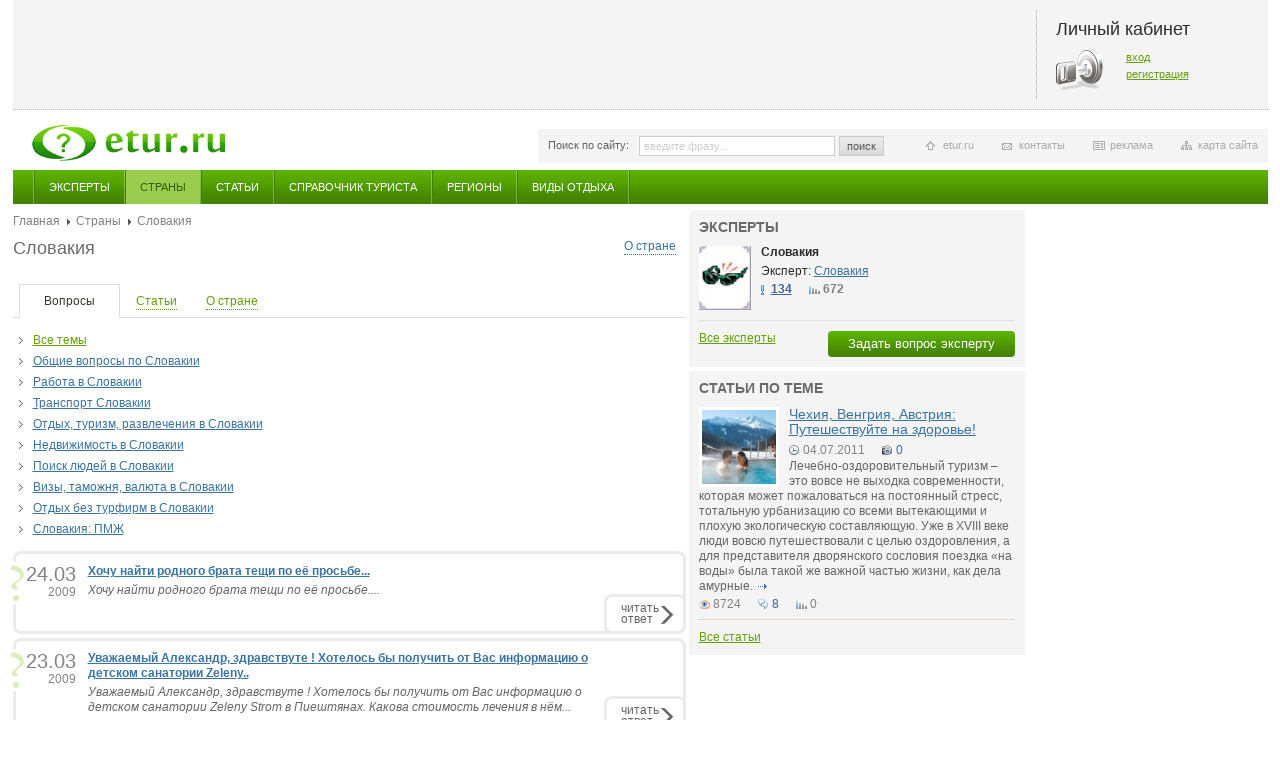

--- FILE ---
content_type: text/html; charset=windows-1251
request_url: http://etur.ru/country/59/questions/all/page/23
body_size: 7773
content:
<!DOCTYPE HTML>
<html>
<head>
<meta http-equiv="Content-Type" content="text/html; charset=windows-1251" />
<meta name="РџСЂРѕРІРµСЂРєР° Gogetlinks 01.08.2013" content="РџСЂРѕРІРµСЂРєР° Gogetlinks 01.08.2013" />
<title>Etur.RU - Словакия -  - Вопросы и ответы - Эксперты по странам мира. Справочник туриста.  Страны мира.</title>
<meta name="description" content="Вопросы и ответы. 
	&nbsp;

	Карта Словакии

	
		
			
				
			
				Видео и интерактивная спутниковая карта Словакии 
		
	


	Словакия&nbsp;- государство ...">
<meta name="keywords" content="эксперты по странам мира, справочник туриста,  страны мира"><link href="/css/style.css" rel="stylesheet" type="text/css" />
<link href="/css/jquery.fancybox-1.3.4.css" rel="stylesheet" type="text/css" />
<script src="/javascripts/jquery-1.4.4.min.js" type="text/javascript"></script>
<script src="/javascripts/main.js" type="text/javascript"></script>
<script src="/javascripts/jquery.fancybox-1.3.4.js" type="text/javascript"></script>
<script src="/javascripts/jquery.timers.js" type="text/javascript"></script>
<script src="/javascripts/jquery.qtip-1.0.0-rc3.js" type="text/javascript"></script>
<script src="/javascripts/jquery.popupWindow.js" type="text/javascript"></script>
<!--[if lte IE 6]>
<link href="/css/style_ie6.css" rel="stylesheet" type="text/css" />
<script src="/javascripts/ie_png.js" type="text/javascript"></script>
<script type="text/javascript">
  DD_belatedPNG.fix('.png');
  // set this class for elements with png background
</script>
<script type="text/javascript">
$(document).ready(function(){
    $(window).load(function () {
    	maxMinWidth();
        accordionWidth();
    });

	$(window).resize(function () {
    	maxMinWidth();
        accordionWidth();
    });
});
</script>
<![endif]-->
<!--[if lte IE 8]>
<link href="/css/style_ie.css" rel="stylesheet" type="text/css" />
<![endif]-->
<script type="text/javascript">
$(document).ready(function () {
	$('.gallery a').fancybox({
		'centerOnScroll' : true,
		'titlePosition' : 'inside'
	});

	// если пользователь не залогинен
	$('.noRegUser').fancybox({
		'centerOnScroll' : true,
		'titleShow' : false
	});

    $('.galleryClick').click(function(){
        $('.gallery a:first img').click();
    });

	searchHint();
	hover();
	firstClass();
	lastClass();
	fileInput();
	tabs();
	horizontalCommerc();
	allList();
	zoomPic();
	odd();
	moredTheme();

    // tooltip
	$('.locked[title]').qtip({
		position: {
			corner: {
			target: 'topRight',
			tooltip: 'bottomRight'
			}
		}
	});


	// hover switch accordion
	//hoverSwitchAccordion();

	// auto switch accordion
	autoSwitchAccordion();
});
</script>
</head>


<body class="second">

<div id="wrap" class="wrap">

	<div class="topBlock">
        
        <div class="cabinet">
	<h2>Личный кабинет</h2>
    <div class="key">
    	<p><a href="/cabinet/login/">вход</a></p>
        <p><a href="/cabinet/registration/">регистрация</a></p>
    </div>
</div>
    </div>

    <a class="logo" href="/" title="главная страница"><img src="/images/logo.png" alt="" /></a>

    <div class="infoPanel">

    	<form id="searchTop" class="searchTop" action="/search" method="post" >
        	<label>Поиск по сайту:</label>
            <input class="text blur" name="q" type="text" value="" />
            <a class="button" href="javascript:document.getElementById('searchTop').submit();">поиск</a>
        </form>

        <ul>
            <li class="siteMap"><a href="#">карта сайта</a></li>
            <li class="commerc"><a href="http://www.etur.ru/adv/">реклама</a></li>
            <li class="contact"><a href="http://www.etur.ru/contacts/">контакты</a></li>
            <li class="home"><a href="http://www.etur.ru">etur.ru</a></li>
        </ul>    </div>

<div class="mainMenu">
    <ul>
            <li >
            <a href="/expert">Эксперты</a>
        </li>
            <li class="select">
            <a href="/country">Страны</a>
        </li>
            <li >
            <a href="/articles">Статьи</a>
        </li>
            <li >
            <a href="/holiday_93_articles">Справочник туриста</a>
        </li>
            <li >
            <a href="/regiony">Регионы</a>
        </li>
            <li >
            <a href="/vidy_otdyha">Виды отдыха</a>
        </li>
        </ul>
</div>


<!-- accordion -->
<!-- /accordion -->

    <div class="colBox">
    	<!-- left column -->
        <div class="leftCol">
            <!-- experts -->
                        <!-- /experts -->

            <!-- experts -->
                        <!-- /experts -->

            <!-- answers -->
                        <!-- /answers -->

                    
             <div class="breadcrumbs">
            <a href="/">Главная</a>
                <a href="/country">Страны</a>
                <span>Словакия</span>
    </div>            
            <!-- about country -->
            <div class="countryBox">
                <h1 class="titleBlock"><a href="/country/59/about">О стране</a>Словакия</h1>
                                <p></p>
            </div>
            <!-- /about country -->
            
            <ul class="tabPanel">
                                            <li class="select"><a href="country/59/questions/"><span><span class="bord">Вопросы</span></a></span></li>
                                                            <li><a href="/country/59/articles/"><span class="bord">Статьи</span></a></li>
                                                            <li><a href="/country/59/about/"><span class="bord">О стране</span></a></li>
                                        </ul>

        <!-- questions tab -->
                    <ul class="arrows info">
                            <li class="select" >
                   <a href="/country/59/questions/all">Все темы</a>
                </li>
                            <li  >
                   <a href="/country/59/questions/613">Общие вопросы по Словакии</a>
                </li>
                            <li  >
                   <a href="/country/59/questions/614">Работа в Словакии</a>
                </li>
                            <li  >
                   <a href="/country/59/questions/615">Транспорт Словакии</a>
                </li>
                            <li  >
                   <a href="/country/59/questions/616">Отдых, туризм, развлечения в Словакии</a>
                </li>
                            <li  >
                   <a href="/country/59/questions/617">Недвижимость в Словакии</a>
                </li>
                            <li  >
                   <a href="/country/59/questions/618">Поиск людей в Словакии</a>
                </li>
                            <li  >
                   <a href="/country/59/questions/619">Визы, таможня, валюта в Словакии</a>
                </li>
                            <li  >
                   <a href="/country/59/questions/620">Отдых без турфирм в Словакии</a>
                </li>
                            <li  >
                   <a href="/country/59/questions/621">Словакия: ПМЖ</a>
                </li>
                        </ul>
            
            <ul class="listAnswers">
     <li>
        <span class="ico"></span>
        <div class="left">
            <p class="date"><span>24.03</span><br />2009</p>
                   </div>
        <p class="title"><a href="/question/74905">Хочу найти родного брата тещи по её просьбе...</a></p>
        <p class="question"><a href="/question/74905">Хочу найти родного брата тещи по её просьбе....</a></p>
                <a class="more" href="/question/74905">читать<br />ответ</a>
    </li>

        
     <li>
        <span class="ico"></span>
        <div class="left">
            <p class="date"><span>23.03</span><br />2009</p>
                   </div>
        <p class="title"><a href="/question/74859">Уважаемый Александр, здравствуте ! Хотелось бы получить от Вас информацию о детском санатории Zeleny..</a></p>
        <p class="question"><a href="/question/74859">Уважаемый Александр, здравствуте ! Хотелось бы получить от Вас информацию о детском санатории Zeleny Strom в Пиештянах. Какова стоимость лечения в нём...</a></p>
                <a class="more" href="/question/74859">читать<br />ответ</a>
    </li>

        
     <li>
        <span class="ico"></span>
        <div class="left">
            <p class="date"><span>22.03</span><br />2009</p>
                   </div>
        <p class="title"><a href="/question/74901">Хочется найти Ежи Кормаша. В 1977 году он приезжал на практику в наш институт в Беларуси. Учился он ..</a></p>
        <p class="question"><a href="/question/74901">Хочется найти Ежи Кормаша. В 1977 году он приезжал на практику в наш институт в Беларуси. Учился он в это время в г.Нитра сельскохозяйственный вуз....</a></p>
                <a class="more" href="/question/74901">читать<br />ответ</a>
    </li>

        
     <li>
        <span class="ico"></span>
        <div class="left">
            <p class="date"><span>21.03</span><br />2009</p>
                   </div>
        <p class="title"><a href="/question/74826">Александр, этим летом мы с женой собираемся полечиться и отдохнуть в Пиештяны. Как нам добраться туд..</a></p>
        <p class="question"><a href="/question/74826">Александр, этим летом мы с женой собираемся полечиться и отдохнуть в Пиештяны. Как нам добраться туда из Петербурга? Обязательно ли лететь через Прагу...</a></p>
                <a class="more" href="/question/74826">читать<br />ответ</a>
    </li>

                                                            
     <li>
        <span class="ico"></span>
        <div class="left">
            <p class="date"><span>20.03</span><br />2009</p>
                   </div>
        <p class="title"><a href="/question/74744">здраствуйте, хотел спросить, реально ли в словакии найти работу связануюю с туризмом или т.п. предпо..</a></p>
        <p class="question"><a href="/question/74744">здраствуйте, хотел спросить, реально ли в словакии найти работу связануюю с туризмом или т.п. предпочтительнее горным спасателем или наподобее, а пото...</a></p>
                <a class="more" href="/question/74744">читать<br />ответ</a>
    </li>

        
     <li>
        <span class="ico"></span>
        <div class="left">
            <p class="date"><span>14.03</span><br />2009</p>
                   </div>
        <p class="title"><a href="/question/74725">Доброго времени суток! Хотелось бы узнать, как словаки относятся к браку с иностранками, в частности..</a></p>
        <p class="question"><a href="/question/74725">Доброго времени суток! Хотелось бы узнать, как словаки относятся к браку с иностранками, в частности с русскими. И, если можно, на каких сайтах чаще в...</a></p>
                <a class="more" href="/question/74725">читать<br />ответ</a>
    </li>

        
     <li>
        <span class="ico"></span>
        <div class="left">
            <p class="date"><span>14.03</span><br />2009</p>
                   </div>
        <p class="title"><a href="/question/74997">Прошу Вас подскажите, каким образом можно связаться с отелем на курортах Сливач или Дуднице без турф..</a></p>
        <p class="question"><a href="/question/74997">Прошу Вас подскажите, каким образом можно связаться с отелем на курортах Сливач или Дуднице без турфирмы, а также, каким образом можно добраться из Пе...</a></p>
                <a class="more" href="/question/74997">читать<br />ответ</a>
    </li>

        
     <li>
        <span class="ico"></span>
        <div class="left">
            <p class="date"><span>11.03</span><br />2009</p>
                   </div>
        <p class="title"><a href="/question/74752">Здравсвуйте! Хочу найти работу в Словакии, я дизайнер, художник, занимаюсь рукоделием. Имею высшее п..</a></p>
        <p class="question"><a href="/question/74752">Здравсвуйте! Хочу найти работу в Словакии, я дизайнер, художник, занимаюсь рукоделием. Имею высшее педагогическое образование. Реально ли мне найти ра...</a></p>
                <a class="more" href="/question/74752">читать<br />ответ</a>
    </li>

                                                            
     <li>
        <span class="ico"></span>
        <div class="left">
            <p class="date"><span>09.03</span><br />2009</p>
                   </div>
        <p class="title"><a href="/question/75025">Какие документы надо что бы купить жилье в словакии..</a></p>
        <p class="question"><a href="/question/75025">Какие документы надо что бы купить жилье в словакии...</a></p>
                <a class="more" href="/question/75025">читать<br />ответ</a>
    </li>

        
     <li>
        <span class="ico"></span>
        <div class="left">
            <p class="date"><span>08.03</span><br />2009</p>
                   </div>
        <p class="title"><a href="/question/74828">Хочу поехать в Кошице на концерт (20.06.09). подскажите пожалуйста как проще/дешевле туда добраться..</a></p>
        <p class="question"><a href="/question/74828">Хочу поехать в Кошице на концерт (20.06.09). подскажите пожалуйста как проще/дешевле туда добраться...</a></p>
                <a class="more" href="/question/74828">читать<br />ответ</a>
    </li>

        
</ul>

<div class="pageNav">
    <a class="prev" href="/country/59/questions/all/page/11">Назад</a>
                        <a href="/country/59/questions/all/page/34">34</a>
                                <a href="/country/59/questions/all/page/29">...</a>
                                <a href="/country/59/questions/all/page/26">26</a>
                                <a href="/country/59/questions/all/page/25">25</a>
                                <a href="/country/59/questions/all/page/24">24</a>
                                <span>23</span>
                                <a href="/country/59/questions/all/page/22">22</a>
                                <a href="/country/59/questions/all/page/21">21</a>
                                <a href="/country/59/questions/all/page/20">20</a>
                                <a href="/country/59/questions/all/page/17">...</a>
                                <a href="/country/59/questions/all/page/1">1</a>
                <a class="next" href="/country/59/questions/all/page/13">Вперед</a>
</div>
                  <!-- /questions tab -->
        
        <!--article tab-->
                 <!-- /article -->
         
         <!-- regions tab -->
                  <!-- /regions tab-->
         
         <!-- country tab -->
                  <!-- /country tab -->
         
         <!-- holidays tab -->
                  <!-- /holidays tab -->
         
         <!-- about tab -->
         
        </div>
        <!-- /left column -->

        <div class="colCR">
                <div class="centerCol">

 
            <!--  -->
                            <!-- / -->

             <!-- list themes -->
                            <!-- /list themes -->

            <!-- q theme expert -->
                            <!-- /q theme expert -->

            <!-- theme expert -->
                <div class="block grey">
    <h2 class="titleBlock">Эксперты</h2>
    <ul class="list expert">
                    <li>
                            <a href="/expert/55840"><img src="/files/photo-experts//52x52_kav_min_vod.gif" alt="Словакия" title="Словакия" /></a>
                        <p class="title"><a href="/expert/55840">Словакия</a></p>
            <p>Эксперт: 
                            <a href="/country/59">Словакия</a>
                        <p class="listPanel">
                <span class="answers"><a href="/expert/55840/answers" title="ответы">134</a></span>
                <span class="rate">672</span>
            </p>
        </li>
        </ul>
    <p class="all"><a class="buttonGreen right" href="/askform">Задать вопрос эксперту</a><a href="/expert/">Все эксперты</a></p>
</div>
<!--
<div class="commercial">
    <a href="#"><img src="/images/pic_center_commerc.jpg" alt="" /></a>
    <div class="text"><a href="#">реклама</a></div>
</div>
-->            <!-- /theme expert -->

            <!-- similar questions -->
                            <!-- /similar questions -->

            <!-- article -->
                <div class="block grey">    <h2 class="titleBlock">Статьи по теме</h2>    <ul class="list">            <li>                    <a class="zoom" href="/articles/1125">                <img src="/files/articles/vedi-tour//100x100_100x100_Avstriya.jpg" alt="Чехия, Венгрия, Австрия: Путешествуйте на здоровье!" />                <img class="zoomPic" src="/files/articles/vedi-tour//100x100_100x100_Avstriya.jpg" alt="Чехия, Венгрия, Австрия: Путешествуйте на здоровье!" />            </a>                    <p class="title"><a href="/articles/1125">Чехия, Венгрия, Австрия: Путешествуйте на здоровье!</a></p>            <p class="listPanel noClear">                <span class="date">04.07.2011</span>                                    <span class="photo"><a href="#" title="фото">0</a></span>                            </p>            <p class="annonce"><a href="/articles/1125">
	Лечебно-оздоровительный туризм &ndash; это вовсе не выходка современности, которая может пожаловаться на постоянный стресс, тотальную урбанизацию со всеми вытекающими и плохую экологическую составляющую. Уже в XVIII веке люди вовсю путешествовали с целью оздоровления, а для представителя дворянского сословия поездка &laquo;на воды&raquo; была такой же важной частью жизни, как дела амурные.</a> <a class="more" href="#" title="подробнее">подробнее</a></p>            <p class="listPanel">                <span class="views">8724</span>                <span class="comment"><a href="/articles/1125#comments" title="коментарии">8</a></span>                <span class="rate">0</span>            </p>        </li>        </ul>    <p class="all"><a href="/articles">Все статьи</a></p></div>        <!--<div class="commercial">    <a href="#"><img src="/images/pic_center_commerc.jpg" alt="" /></a>    <div class="text"><a href="#">реклама</a></div></div>        -->            <!-- / article -->

            <!-- list holidays -->
                <!--
<div class="commercial">
    <a href="#"><img src="/images/pic_center_commerc.jpg" alt="" /></a>
    <div class="text"><a href="#">реклама</a></div>
</div>
-->            <!-- /list holidays -->

            <!-- list regions -->
                <!--<div class="commercial">    <a href="#"><img src="/images/pic_center_commerc.jpg" alt="" /></a>    <div class="text"><a href="#">реклама</a></div></div>-->            <!-- /list regions -->

            <!-- country -->
                            <!-- /country -->

            
			            
         


        </div>
        
        <div class="rightCol">
        
                
            
                <!-- <div class="block facebook">
                	<iframe src="http://www.facebook.com/plugins/recommendations.php?site=etur.ru&amp;width=240&amp;height=400&amp;header=true&amp;colorscheme=light&amp;font&amp;border_color" scrolling="no" frameborder="0" style="border:none; overflow:hidden; width:240px; height:400px;" allowTransparency="true"></iframe>
                </div> -->


                
                 
                <!--
                <div class="block vote">
                	<h2 class="titleBlock">Голосование</h2>
                    <p><strong>Вы планируете на Новый год:</strong></p>
                    <form id="vote" action="" method="">
                    	<table>
                            <tr>
                                <td class="leftTd"><input class="check" name="vote" type="checkbox" value="" /></td>
                                <td><label class="check">Отпуск в экзотической тропической стране</label></td>
                            </tr>
                            <tr>
                                <td class="leftTd"><input class="check" name="vote" type="checkbox" value="" /></td>
                                <td><label class="check">Экскурсию в европейский город</label></td>
                            </tr>
                            <tr>
                                <td class="leftTd"><input class="check" name="vote" type="checkbox" value="" /></td>
                                <td><label class="check">Активный отдых на зимнем регионе</label></td>
                            </tr>
                            <tr>
                                <td class="leftTd"><input class="check" name="vote" type="checkbox" value="" /></td>
                                <td><label class="check">Каникулы дома</label></td>
                            </tr>
                            <tr>
                                <td class="leftTd"><input class="check" name="vote" type="checkbox" value="" /></td>
                                <td><label class="check">Другое</label></td>
                            </tr>
                        </table>
                        <a class="button" href="javascript:document.getElementById('vote').submit();">голосовать</a>
                        <a class="right" href="#">Архив голосований</a>
                    </form>
                </div>-->
            </div>

        </div>

    </div>

    </div>
    <div class="clearFooter"></div>
</div>

 <div id="footer" class="footer">
    <div id="infoLink">
        </div>

	<div class="grey">
    	<table>
            <tr>
                <td>
                	<h6>Читателю:</h6>
                    <ul>
                        <li><a href="http://www.etur.ru/cabinet">Личный кабинет</a></li>
                        <li><a href="#">Настройка уведомлений</a></li>
                        <li><a href="#">Написать статью</a></li>
                    </ul>
                </td>
                <td>
                	<h6>Эксперту:</h6>
                    <ul>
                        <li><a href="http://www.etur.ru/cabinet">Личный кабинет</a></li>
                        <li><a href="#">Написать статью</a></li>
                        <li><a href="#">Как стать экспертом</a></li>
                        <li><a href="#">Преимущества</a></li>
                        <li><a href="#">Реклама</a></li>
                    </ul>
                </td>
                <td>
                	<h6>Рекламодателю:</h6>
                    <ul>
                        <li><a href="#">Рекламные места</a></li>
                        <li><a href="#">Стоимость размещения</a></li>
                        <li><a href="http://www.etur.ru/contacts/">Контакты</a></li>
                    </ul>
                </td>
                <td>
                	<h6>Следовать за нами:</h6>
                    <ul class="social">
                        <li><a class="rss png" href="#">RSS - подписка</a></li>
                        <li><a class="twit png" href="#">Twitter - новые вопросы</a></li>
                        <li><a class="kont png" href="#">В контакте</a></li>
                    </ul>
                </td>
            </tr>
        </table>    </div>

    <div class="white">
    <div class="left">
        	2000-2012 &copy; <a href="/">ETUR.RU: эксперты по странам</a><br />Все права защищены.
    </div>
                        <div class="bottomCommercial">
                                <!--LiveInternet counter--><script type="text/javascript"><!--
document.write("<a href='http://www.liveinternet.ru/click' "+
"target=_blank><img src='//counter.yadro.ru/hit?t22.6;r"+
escape(document.referrer)+((typeof(screen)=="undefined")?"":
";s"+screen.width+"*"+screen.height+"*"+(screen.colorDepth?
screen.colorDepth:screen.pixelDepth))+";u"+escape(document.URL)+
";h"+escape(document.title.substring(0,80))+";"+Math.random()+
"' alt='' title='LiveInternet: показано число просмотров за 24"+
" часа, посетителей за 24 часа и за сегодня' "+
"border='0' width='88' height='31'></a>")
//--></script><!--/LiveInternet-->                            </div>
                    <div class="bottomCommercial">
                                <!--Openstat-->
<span id="openstat2220974"></span>
<script type="text/javascript">
var openstat = { counter: 2220974, image: 5081, color: "ff9822", next: openstat, track_links: "all" };
(function(d, t, p) {
var j = d.createElement(t); j.async = true; j.type = "text/javascript";
j.src = ("https:" == p ? "https:" : "http:") + "//openstat.net/cnt.js";
var s = d.getElementsByTagName(t)[0]; s.parentNode.insertBefore(j, s);
})(document, "script", document.location.protocol);
</script>
<!--/Openstat-->                            </div>
                    <div class="bottomCommercial">
                                <!-- Global site tag (gtag.js) - Google Analytics -->
<script async src="https://www.googletagmanager.com/gtag/js?id=UA-15202392-1"></script>
<script>
  window.dataLayer = window.dataLayer || [];
  function gtag(){dataLayer.push(arguments);}
  gtag('js', new Date());

  gtag('config', 'UA-15202392-1');
</script>                            </div>
                    <div class="bottomCommercial">
                                <!-- Yandex.Metrika counter -->
<script type="text/javascript" >
   (function(m,e,t,r,i,k,a){m[i]=m[i]||function(){(m[i].a=m[i].a||[]).push(arguments)};
   m[i].l=1*new Date();k=e.createElement(t),a=e.getElementsByTagName(t)[0],k.async=1,k.src=r,a.parentNode.insertBefore(k,a)})
   (window, document, "script", "https://mc.yandex.ru/metrika/tag.js", "ym");

   ym(82705552, "init", {
        clickmap:true,
        trackLinks:true,
        accurateTrackBounce:true,
        webvisor:true
   });
</script>
<noscript><div><img src="https://mc.yandex.ru/watch/82705552" style="position:absolute; left:-9999px;" alt="" /></div></noscript>
<!-- /Yandex.Metrika counter -->                            </div>
                </div>
</div>
<!-- Yandex.Metrika counter -->
<script type="text/javascript">
(function (d, w, c) {
    (w[c] = w[c] || []).push(function() {
        try {
            w.yaCounter1908733 = new Ya.Metrika({id:1908733, enableAll: true, webvisor:true});
        } catch(e) {}
    });

    var n = d.getElementsByTagName("script")[0],
        s = d.createElement("script"),
        f = function () { n.parentNode.insertBefore(s, n); };
    s.type = "text/javascript";
    s.async = true;
    s.src = (d.location.protocol == "https:" ? "https:" : "http:") + "//mc.yandex.ru/metrika/watch.js";

    if (w.opera == "[object Opera]") {
        d.addEventListener("DOMContentLoaded", f);
    } else { f(); }
})(document, window, "yandex_metrika_callbacks");
</script>
<noscript><div><img src="//mc.yandex.ru/watch/1908733" style="position:absolute; left:-9999px;" alt="" /></div></noscript>
<!-- /Yandex.Metrika counter -->

<script type="text/javascript">

  var _gaq = _gaq || [];
  _gaq.push(['_setAccount', 'UA-30525332-1']);
  _gaq.push(['_trackPageview']);

  (function() {
    var ga = document.createElement('script'); ga.type = 'text/javascript'; ga.async = true;
    ga.src = ('https:' == document.location.protocol ? 'https://ssl' : 'http://www') + '.google-analytics.com/ga.js';
    var s = document.getElementsByTagName('script')[0]; s.parentNode.insertBefore(ga, s);
  })();

</script>

</body>
</html>